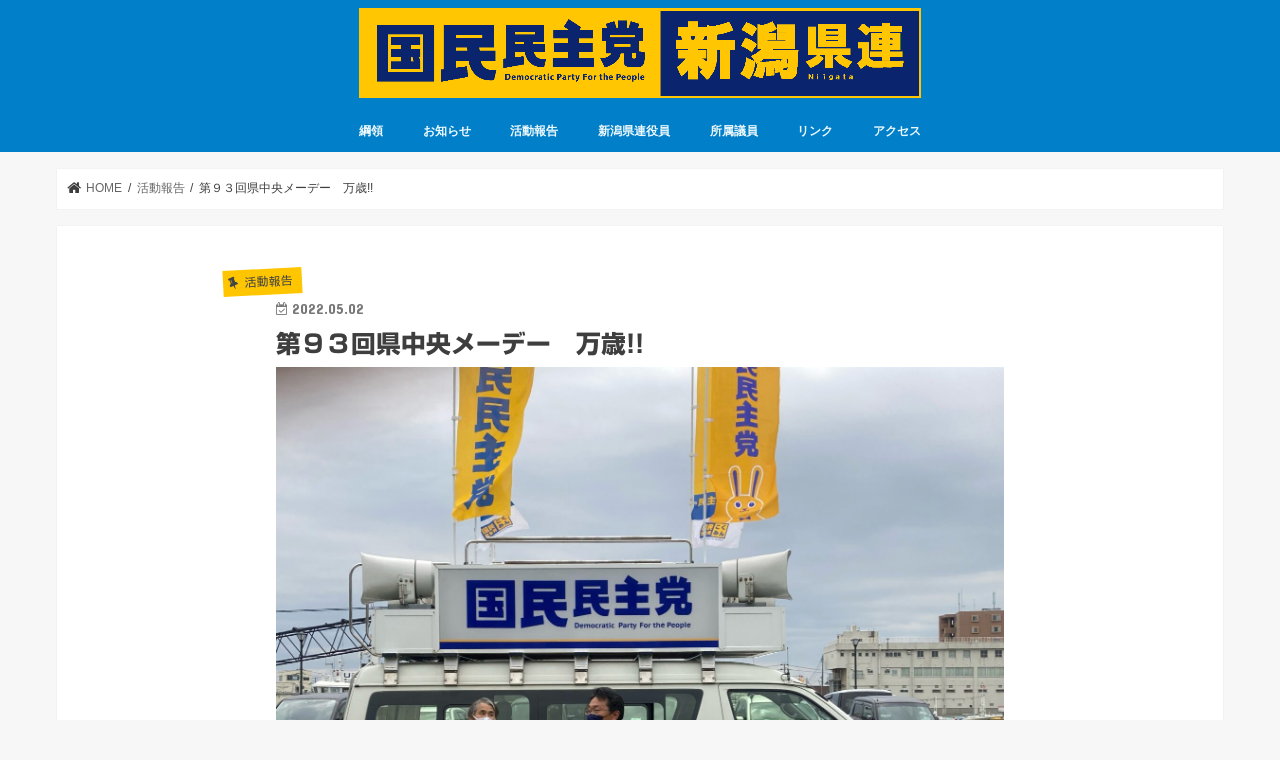

--- FILE ---
content_type: text/html; charset=UTF-8
request_url: https://dpfp.niigata.jp/2022/05/02/%E7%AC%AC%EF%BC%99%EF%BC%93%E5%9B%9E%E7%9C%8C%E4%B8%AD%E5%A4%AE%E3%83%A1%E3%83%BC%E3%83%87%E3%83%BC%E3%80%80%E4%B8%87%E6%AD%B3/
body_size: 13419
content:
<!doctype html>
<html lang="ja">

<head>
<meta charset="utf-8">
<meta http-equiv="X-UA-Compatible" content="IE=edge">
<title>  第９３回県中央メーデー　万歳!! | 国民民主党 新潟県総支部連合会</title>
<meta name="HandheldFriendly" content="True">
<meta name="MobileOptimized" content="320">
<meta name="viewport" content="width=device-width, initial-scale=1"/>

<link rel="apple-touch-icon" href="https://dpfp.niigata.jp/wp-content/uploads/2018/11/画像用_国民民主党正式ロゴタイプデータ_20180529-15.png"><link rel="icon" href="https://dpfp.niigata.jp/wp-content/uploads/2018/11/画像用_国民民主党正式ロゴタイプデータ_20180529-15.png">
<link rel="pingback" href="https://dpfp.niigata.jp/xmlrpc.php">

<!--[if IE]>
<link rel="shortcut icon" href="https://dpfp.niigata.jp/wp-content/uploads/2018/11/画像用_国民民主党正式ロゴタイプデータ_20180529-15-1.png"><![endif]-->



<meta name='robots' content='max-image-preview:large' />
<link rel='dns-prefetch' href='//webfonts.xserver.jp' />
<link rel='dns-prefetch' href='//ajax.googleapis.com' />
<link rel='dns-prefetch' href='//fonts.googleapis.com' />
<link rel='dns-prefetch' href='//maxcdn.bootstrapcdn.com' />
<link rel="alternate" type="application/rss+xml" title="国民民主党 新潟県総支部連合会 &raquo; フィード" href="https://dpfp.niigata.jp/feed/" />
<link rel="alternate" type="application/rss+xml" title="国民民主党 新潟県総支部連合会 &raquo; コメントフィード" href="https://dpfp.niigata.jp/comments/feed/" />
<link rel="alternate" title="oEmbed (JSON)" type="application/json+oembed" href="https://dpfp.niigata.jp/wp-json/oembed/1.0/embed?url=https%3A%2F%2Fdpfp.niigata.jp%2F2022%2F05%2F02%2F%25e7%25ac%25ac%25ef%25bc%2599%25ef%25bc%2593%25e5%259b%259e%25e7%259c%258c%25e4%25b8%25ad%25e5%25a4%25ae%25e3%2583%25a1%25e3%2583%25bc%25e3%2583%2587%25e3%2583%25bc%25e3%2580%2580%25e4%25b8%2587%25e6%25ad%25b3%2F" />
<link rel="alternate" title="oEmbed (XML)" type="text/xml+oembed" href="https://dpfp.niigata.jp/wp-json/oembed/1.0/embed?url=https%3A%2F%2Fdpfp.niigata.jp%2F2022%2F05%2F02%2F%25e7%25ac%25ac%25ef%25bc%2599%25ef%25bc%2593%25e5%259b%259e%25e7%259c%258c%25e4%25b8%25ad%25e5%25a4%25ae%25e3%2583%25a1%25e3%2583%25bc%25e3%2583%2587%25e3%2583%25bc%25e3%2580%2580%25e4%25b8%2587%25e6%25ad%25b3%2F&#038;format=xml" />
<style id='wp-img-auto-sizes-contain-inline-css' type='text/css'>
img:is([sizes=auto i],[sizes^="auto," i]){contain-intrinsic-size:3000px 1500px}
/*# sourceURL=wp-img-auto-sizes-contain-inline-css */
</style>
<style id='wp-emoji-styles-inline-css' type='text/css'>

	img.wp-smiley, img.emoji {
		display: inline !important;
		border: none !important;
		box-shadow: none !important;
		height: 1em !important;
		width: 1em !important;
		margin: 0 0.07em !important;
		vertical-align: -0.1em !important;
		background: none !important;
		padding: 0 !important;
	}
/*# sourceURL=wp-emoji-styles-inline-css */
</style>
<style id='wp-block-library-inline-css' type='text/css'>
:root{--wp-block-synced-color:#7a00df;--wp-block-synced-color--rgb:122,0,223;--wp-bound-block-color:var(--wp-block-synced-color);--wp-editor-canvas-background:#ddd;--wp-admin-theme-color:#007cba;--wp-admin-theme-color--rgb:0,124,186;--wp-admin-theme-color-darker-10:#006ba1;--wp-admin-theme-color-darker-10--rgb:0,107,160.5;--wp-admin-theme-color-darker-20:#005a87;--wp-admin-theme-color-darker-20--rgb:0,90,135;--wp-admin-border-width-focus:2px}@media (min-resolution:192dpi){:root{--wp-admin-border-width-focus:1.5px}}.wp-element-button{cursor:pointer}:root .has-very-light-gray-background-color{background-color:#eee}:root .has-very-dark-gray-background-color{background-color:#313131}:root .has-very-light-gray-color{color:#eee}:root .has-very-dark-gray-color{color:#313131}:root .has-vivid-green-cyan-to-vivid-cyan-blue-gradient-background{background:linear-gradient(135deg,#00d084,#0693e3)}:root .has-purple-crush-gradient-background{background:linear-gradient(135deg,#34e2e4,#4721fb 50%,#ab1dfe)}:root .has-hazy-dawn-gradient-background{background:linear-gradient(135deg,#faaca8,#dad0ec)}:root .has-subdued-olive-gradient-background{background:linear-gradient(135deg,#fafae1,#67a671)}:root .has-atomic-cream-gradient-background{background:linear-gradient(135deg,#fdd79a,#004a59)}:root .has-nightshade-gradient-background{background:linear-gradient(135deg,#330968,#31cdcf)}:root .has-midnight-gradient-background{background:linear-gradient(135deg,#020381,#2874fc)}:root{--wp--preset--font-size--normal:16px;--wp--preset--font-size--huge:42px}.has-regular-font-size{font-size:1em}.has-larger-font-size{font-size:2.625em}.has-normal-font-size{font-size:var(--wp--preset--font-size--normal)}.has-huge-font-size{font-size:var(--wp--preset--font-size--huge)}.has-text-align-center{text-align:center}.has-text-align-left{text-align:left}.has-text-align-right{text-align:right}.has-fit-text{white-space:nowrap!important}#end-resizable-editor-section{display:none}.aligncenter{clear:both}.items-justified-left{justify-content:flex-start}.items-justified-center{justify-content:center}.items-justified-right{justify-content:flex-end}.items-justified-space-between{justify-content:space-between}.screen-reader-text{border:0;clip-path:inset(50%);height:1px;margin:-1px;overflow:hidden;padding:0;position:absolute;width:1px;word-wrap:normal!important}.screen-reader-text:focus{background-color:#ddd;clip-path:none;color:#444;display:block;font-size:1em;height:auto;left:5px;line-height:normal;padding:15px 23px 14px;text-decoration:none;top:5px;width:auto;z-index:100000}html :where(.has-border-color){border-style:solid}html :where([style*=border-top-color]){border-top-style:solid}html :where([style*=border-right-color]){border-right-style:solid}html :where([style*=border-bottom-color]){border-bottom-style:solid}html :where([style*=border-left-color]){border-left-style:solid}html :where([style*=border-width]){border-style:solid}html :where([style*=border-top-width]){border-top-style:solid}html :where([style*=border-right-width]){border-right-style:solid}html :where([style*=border-bottom-width]){border-bottom-style:solid}html :where([style*=border-left-width]){border-left-style:solid}html :where(img[class*=wp-image-]){height:auto;max-width:100%}:where(figure){margin:0 0 1em}html :where(.is-position-sticky){--wp-admin--admin-bar--position-offset:var(--wp-admin--admin-bar--height,0px)}@media screen and (max-width:600px){html :where(.is-position-sticky){--wp-admin--admin-bar--position-offset:0px}}

/*# sourceURL=wp-block-library-inline-css */
</style><style id='wp-block-paragraph-inline-css' type='text/css'>
.is-small-text{font-size:.875em}.is-regular-text{font-size:1em}.is-large-text{font-size:2.25em}.is-larger-text{font-size:3em}.has-drop-cap:not(:focus):first-letter{float:left;font-size:8.4em;font-style:normal;font-weight:100;line-height:.68;margin:.05em .1em 0 0;text-transform:uppercase}body.rtl .has-drop-cap:not(:focus):first-letter{float:none;margin-left:.1em}p.has-drop-cap.has-background{overflow:hidden}:root :where(p.has-background){padding:1.25em 2.375em}:where(p.has-text-color:not(.has-link-color)) a{color:inherit}p.has-text-align-left[style*="writing-mode:vertical-lr"],p.has-text-align-right[style*="writing-mode:vertical-rl"]{rotate:180deg}
/*# sourceURL=https://dpfp.niigata.jp/wp-includes/blocks/paragraph/style.min.css */
</style>
<style id='global-styles-inline-css' type='text/css'>
:root{--wp--preset--aspect-ratio--square: 1;--wp--preset--aspect-ratio--4-3: 4/3;--wp--preset--aspect-ratio--3-4: 3/4;--wp--preset--aspect-ratio--3-2: 3/2;--wp--preset--aspect-ratio--2-3: 2/3;--wp--preset--aspect-ratio--16-9: 16/9;--wp--preset--aspect-ratio--9-16: 9/16;--wp--preset--color--black: #000000;--wp--preset--color--cyan-bluish-gray: #abb8c3;--wp--preset--color--white: #ffffff;--wp--preset--color--pale-pink: #f78da7;--wp--preset--color--vivid-red: #cf2e2e;--wp--preset--color--luminous-vivid-orange: #ff6900;--wp--preset--color--luminous-vivid-amber: #fcb900;--wp--preset--color--light-green-cyan: #7bdcb5;--wp--preset--color--vivid-green-cyan: #00d084;--wp--preset--color--pale-cyan-blue: #8ed1fc;--wp--preset--color--vivid-cyan-blue: #0693e3;--wp--preset--color--vivid-purple: #9b51e0;--wp--preset--gradient--vivid-cyan-blue-to-vivid-purple: linear-gradient(135deg,rgb(6,147,227) 0%,rgb(155,81,224) 100%);--wp--preset--gradient--light-green-cyan-to-vivid-green-cyan: linear-gradient(135deg,rgb(122,220,180) 0%,rgb(0,208,130) 100%);--wp--preset--gradient--luminous-vivid-amber-to-luminous-vivid-orange: linear-gradient(135deg,rgb(252,185,0) 0%,rgb(255,105,0) 100%);--wp--preset--gradient--luminous-vivid-orange-to-vivid-red: linear-gradient(135deg,rgb(255,105,0) 0%,rgb(207,46,46) 100%);--wp--preset--gradient--very-light-gray-to-cyan-bluish-gray: linear-gradient(135deg,rgb(238,238,238) 0%,rgb(169,184,195) 100%);--wp--preset--gradient--cool-to-warm-spectrum: linear-gradient(135deg,rgb(74,234,220) 0%,rgb(151,120,209) 20%,rgb(207,42,186) 40%,rgb(238,44,130) 60%,rgb(251,105,98) 80%,rgb(254,248,76) 100%);--wp--preset--gradient--blush-light-purple: linear-gradient(135deg,rgb(255,206,236) 0%,rgb(152,150,240) 100%);--wp--preset--gradient--blush-bordeaux: linear-gradient(135deg,rgb(254,205,165) 0%,rgb(254,45,45) 50%,rgb(107,0,62) 100%);--wp--preset--gradient--luminous-dusk: linear-gradient(135deg,rgb(255,203,112) 0%,rgb(199,81,192) 50%,rgb(65,88,208) 100%);--wp--preset--gradient--pale-ocean: linear-gradient(135deg,rgb(255,245,203) 0%,rgb(182,227,212) 50%,rgb(51,167,181) 100%);--wp--preset--gradient--electric-grass: linear-gradient(135deg,rgb(202,248,128) 0%,rgb(113,206,126) 100%);--wp--preset--gradient--midnight: linear-gradient(135deg,rgb(2,3,129) 0%,rgb(40,116,252) 100%);--wp--preset--font-size--small: 13px;--wp--preset--font-size--medium: 20px;--wp--preset--font-size--large: 36px;--wp--preset--font-size--x-large: 42px;--wp--preset--spacing--20: 0.44rem;--wp--preset--spacing--30: 0.67rem;--wp--preset--spacing--40: 1rem;--wp--preset--spacing--50: 1.5rem;--wp--preset--spacing--60: 2.25rem;--wp--preset--spacing--70: 3.38rem;--wp--preset--spacing--80: 5.06rem;--wp--preset--shadow--natural: 6px 6px 9px rgba(0, 0, 0, 0.2);--wp--preset--shadow--deep: 12px 12px 50px rgba(0, 0, 0, 0.4);--wp--preset--shadow--sharp: 6px 6px 0px rgba(0, 0, 0, 0.2);--wp--preset--shadow--outlined: 6px 6px 0px -3px rgb(255, 255, 255), 6px 6px rgb(0, 0, 0);--wp--preset--shadow--crisp: 6px 6px 0px rgb(0, 0, 0);}:where(.is-layout-flex){gap: 0.5em;}:where(.is-layout-grid){gap: 0.5em;}body .is-layout-flex{display: flex;}.is-layout-flex{flex-wrap: wrap;align-items: center;}.is-layout-flex > :is(*, div){margin: 0;}body .is-layout-grid{display: grid;}.is-layout-grid > :is(*, div){margin: 0;}:where(.wp-block-columns.is-layout-flex){gap: 2em;}:where(.wp-block-columns.is-layout-grid){gap: 2em;}:where(.wp-block-post-template.is-layout-flex){gap: 1.25em;}:where(.wp-block-post-template.is-layout-grid){gap: 1.25em;}.has-black-color{color: var(--wp--preset--color--black) !important;}.has-cyan-bluish-gray-color{color: var(--wp--preset--color--cyan-bluish-gray) !important;}.has-white-color{color: var(--wp--preset--color--white) !important;}.has-pale-pink-color{color: var(--wp--preset--color--pale-pink) !important;}.has-vivid-red-color{color: var(--wp--preset--color--vivid-red) !important;}.has-luminous-vivid-orange-color{color: var(--wp--preset--color--luminous-vivid-orange) !important;}.has-luminous-vivid-amber-color{color: var(--wp--preset--color--luminous-vivid-amber) !important;}.has-light-green-cyan-color{color: var(--wp--preset--color--light-green-cyan) !important;}.has-vivid-green-cyan-color{color: var(--wp--preset--color--vivid-green-cyan) !important;}.has-pale-cyan-blue-color{color: var(--wp--preset--color--pale-cyan-blue) !important;}.has-vivid-cyan-blue-color{color: var(--wp--preset--color--vivid-cyan-blue) !important;}.has-vivid-purple-color{color: var(--wp--preset--color--vivid-purple) !important;}.has-black-background-color{background-color: var(--wp--preset--color--black) !important;}.has-cyan-bluish-gray-background-color{background-color: var(--wp--preset--color--cyan-bluish-gray) !important;}.has-white-background-color{background-color: var(--wp--preset--color--white) !important;}.has-pale-pink-background-color{background-color: var(--wp--preset--color--pale-pink) !important;}.has-vivid-red-background-color{background-color: var(--wp--preset--color--vivid-red) !important;}.has-luminous-vivid-orange-background-color{background-color: var(--wp--preset--color--luminous-vivid-orange) !important;}.has-luminous-vivid-amber-background-color{background-color: var(--wp--preset--color--luminous-vivid-amber) !important;}.has-light-green-cyan-background-color{background-color: var(--wp--preset--color--light-green-cyan) !important;}.has-vivid-green-cyan-background-color{background-color: var(--wp--preset--color--vivid-green-cyan) !important;}.has-pale-cyan-blue-background-color{background-color: var(--wp--preset--color--pale-cyan-blue) !important;}.has-vivid-cyan-blue-background-color{background-color: var(--wp--preset--color--vivid-cyan-blue) !important;}.has-vivid-purple-background-color{background-color: var(--wp--preset--color--vivid-purple) !important;}.has-black-border-color{border-color: var(--wp--preset--color--black) !important;}.has-cyan-bluish-gray-border-color{border-color: var(--wp--preset--color--cyan-bluish-gray) !important;}.has-white-border-color{border-color: var(--wp--preset--color--white) !important;}.has-pale-pink-border-color{border-color: var(--wp--preset--color--pale-pink) !important;}.has-vivid-red-border-color{border-color: var(--wp--preset--color--vivid-red) !important;}.has-luminous-vivid-orange-border-color{border-color: var(--wp--preset--color--luminous-vivid-orange) !important;}.has-luminous-vivid-amber-border-color{border-color: var(--wp--preset--color--luminous-vivid-amber) !important;}.has-light-green-cyan-border-color{border-color: var(--wp--preset--color--light-green-cyan) !important;}.has-vivid-green-cyan-border-color{border-color: var(--wp--preset--color--vivid-green-cyan) !important;}.has-pale-cyan-blue-border-color{border-color: var(--wp--preset--color--pale-cyan-blue) !important;}.has-vivid-cyan-blue-border-color{border-color: var(--wp--preset--color--vivid-cyan-blue) !important;}.has-vivid-purple-border-color{border-color: var(--wp--preset--color--vivid-purple) !important;}.has-vivid-cyan-blue-to-vivid-purple-gradient-background{background: var(--wp--preset--gradient--vivid-cyan-blue-to-vivid-purple) !important;}.has-light-green-cyan-to-vivid-green-cyan-gradient-background{background: var(--wp--preset--gradient--light-green-cyan-to-vivid-green-cyan) !important;}.has-luminous-vivid-amber-to-luminous-vivid-orange-gradient-background{background: var(--wp--preset--gradient--luminous-vivid-amber-to-luminous-vivid-orange) !important;}.has-luminous-vivid-orange-to-vivid-red-gradient-background{background: var(--wp--preset--gradient--luminous-vivid-orange-to-vivid-red) !important;}.has-very-light-gray-to-cyan-bluish-gray-gradient-background{background: var(--wp--preset--gradient--very-light-gray-to-cyan-bluish-gray) !important;}.has-cool-to-warm-spectrum-gradient-background{background: var(--wp--preset--gradient--cool-to-warm-spectrum) !important;}.has-blush-light-purple-gradient-background{background: var(--wp--preset--gradient--blush-light-purple) !important;}.has-blush-bordeaux-gradient-background{background: var(--wp--preset--gradient--blush-bordeaux) !important;}.has-luminous-dusk-gradient-background{background: var(--wp--preset--gradient--luminous-dusk) !important;}.has-pale-ocean-gradient-background{background: var(--wp--preset--gradient--pale-ocean) !important;}.has-electric-grass-gradient-background{background: var(--wp--preset--gradient--electric-grass) !important;}.has-midnight-gradient-background{background: var(--wp--preset--gradient--midnight) !important;}.has-small-font-size{font-size: var(--wp--preset--font-size--small) !important;}.has-medium-font-size{font-size: var(--wp--preset--font-size--medium) !important;}.has-large-font-size{font-size: var(--wp--preset--font-size--large) !important;}.has-x-large-font-size{font-size: var(--wp--preset--font-size--x-large) !important;}
/*# sourceURL=global-styles-inline-css */
</style>

<style id='classic-theme-styles-inline-css' type='text/css'>
/*! This file is auto-generated */
.wp-block-button__link{color:#fff;background-color:#32373c;border-radius:9999px;box-shadow:none;text-decoration:none;padding:calc(.667em + 2px) calc(1.333em + 2px);font-size:1.125em}.wp-block-file__button{background:#32373c;color:#fff;text-decoration:none}
/*# sourceURL=/wp-includes/css/classic-themes.min.css */
</style>
<link rel='stylesheet' id='style-css' href='https://dpfp.niigata.jp/wp-content/themes/jstork/style.css' type='text/css' media='all' />
<link rel='stylesheet' id='slick-css' href='https://dpfp.niigata.jp/wp-content/themes/jstork/library/css/slick.css' type='text/css' media='all' />
<link rel='stylesheet' id='shortcode-css' href='https://dpfp.niigata.jp/wp-content/themes/jstork/library/css/shortcode.css' type='text/css' media='all' />
<link rel='stylesheet' id='gf_Concert-css' href='//fonts.googleapis.com/css?family=Concert+One' type='text/css' media='all' />
<link rel='stylesheet' id='gf_Lato-css' href='//fonts.googleapis.com/css?family=Lato' type='text/css' media='all' />
<link rel='stylesheet' id='fontawesome-css' href='//maxcdn.bootstrapcdn.com/font-awesome/4.7.0/css/font-awesome.min.css' type='text/css' media='all' />
<link rel='stylesheet' id='remodal-css' href='https://dpfp.niigata.jp/wp-content/themes/jstork/library/css/remodal.css' type='text/css' media='all' />
<link rel='stylesheet' id='animate-css' href='https://dpfp.niigata.jp/wp-content/themes/jstork/library/css/animate.min.css' type='text/css' media='all' />
<link rel='stylesheet' id='tablepress-default-css' href='https://dpfp.niigata.jp/wp-content/plugins/tablepress/css/build/default.css' type='text/css' media='all' />
<script type="text/javascript" src="//ajax.googleapis.com/ajax/libs/jquery/1.12.4/jquery.min.js" id="jquery-js"></script>
<script type="text/javascript" src="//webfonts.xserver.jp/js/xserverv3.js?fadein=0" id="typesquare_std-js"></script>
<link rel="https://api.w.org/" href="https://dpfp.niigata.jp/wp-json/" /><link rel="alternate" title="JSON" type="application/json" href="https://dpfp.niigata.jp/wp-json/wp/v2/posts/1535" /><link rel="EditURI" type="application/rsd+xml" title="RSD" href="https://dpfp.niigata.jp/xmlrpc.php?rsd" />

<link rel="canonical" href="https://dpfp.niigata.jp/2022/05/02/%e7%ac%ac%ef%bc%99%ef%bc%93%e5%9b%9e%e7%9c%8c%e4%b8%ad%e5%a4%ae%e3%83%a1%e3%83%bc%e3%83%87%e3%83%bc%e3%80%80%e4%b8%87%e6%ad%b3/" />
<link rel='shortlink' href='https://dpfp.niigata.jp/?p=1535' />
<style type='text/css'>
    h1,h2,h3,h1:lang(ja),h2:lang(ja),h3:lang(ja),.entry-title:lang(ja){ font-family: "新ゴ B";}h4,h5,h6,h4:lang(ja),h5:lang(ja),h6:lang(ja),div.entry-meta span:lang(ja),footer.entry-footer span:lang(ja){ font-family: "新ゴ B";}.hentry,.entry-content p,.post-inner.entry-content p,#comments div:lang(ja){ font-family: "新ゴ R";}strong,b,#comments .comment-author .fn:lang(ja){ font-family: "新ゴ B";}</style>
<style type="text/css">
body{color: #3e3e3e;}
a, #breadcrumb li.bc_homelink a::before, .authorbox .author_sns li a::before{color: #3e3e3e;}
a:hover{color: #e69b9b;}
.article-footer .post-categories li a,.article-footer .tags a,.accordionBtn{  background: #3e3e3e;  border-color: #3e3e3e;}
.article-footer .tags a{color:#3e3e3e; background: none;}
.article-footer .post-categories li a:hover,.article-footer .tags a:hover,.accordionBtn.active{ background:#e69b9b;  border-color:#e69b9b;}
input[type="text"],input[type="password"],input[type="datetime"],input[type="datetime-local"],input[type="date"],input[type="month"],input[type="time"],input[type="week"],input[type="number"],input[type="email"],input[type="url"],input[type="search"],input[type="tel"],input[type="color"],select,textarea,.field { background-color: #ffffff;}
.header{color: #ffffff;}
.bgfull .header,.header.bg,.header #inner-header,.menu-sp{background: #007fc9;}
#logo a{color: #ffc600;}
#g_nav .nav li a,.nav_btn,.menu-sp a,.menu-sp a,.menu-sp > ul:after{color: #edf9fc;}
#logo a:hover,#g_nav .nav li a:hover,.nav_btn:hover{color:#eeeeee;}
@media only screen and (min-width: 768px) {
.nav > li > a:after{background: #eeeeee;}
.nav ul {background: #666666;}
#g_nav .nav li ul.sub-menu li a{color: #f7f7f7;}
}
@media only screen and (max-width: 1165px) {
.site_description{background: #007fc9; color: #ffffff;}
}
#inner-content, #breadcrumb, .entry-content blockquote:before, .entry-content blockquote:after{background: #ffffff}
.top-post-list .post-list:before{background: #3e3e3e;}
.widget li a:after{color: #3e3e3e;}
.entry-content h2,.widgettitle,.accordion::before{background: #0a256e; color: ;}
.entry-content h3{border-color: #0a256e;}
.h_boader .entry-content h2{border-color: #0a256e; color: #3e3e3e;}
.h_balloon .entry-content h2:after{border-top-color: #0a256e;}
.entry-content ul li:before{ background: #0a256e;}
.entry-content ol li:before{ background: #0a256e;}
.post-list-card .post-list .eyecatch .cat-name,.top-post-list .post-list .eyecatch .cat-name,.byline .cat-name,.single .authorbox .author-newpost li .cat-name,.related-box li .cat-name,.carouselwrap .cat-name,.eyecatch .cat-name{background: #ffc600; color:  #444444;}
ul.wpp-list li a:before{background: #0a256e; color: ;}
.readmore a{border:1px solid #3e3e3e;color:#3e3e3e;}
.readmore a:hover{background:#3e3e3e;color:#fff;}
.btn-wrap a{background: #3e3e3e;border: 1px solid #3e3e3e;}
.btn-wrap a:hover{background: #e69b9b;border-color: #e69b9b;}
.btn-wrap.simple a{border:1px solid #3e3e3e;color:#3e3e3e;}
.btn-wrap.simple a:hover{background:#3e3e3e;}
.blue-btn, .comment-reply-link, #submit { background-color: #3e3e3e; }
.blue-btn:hover, .comment-reply-link:hover, #submit:hover, .blue-btn:focus, .comment-reply-link:focus, #submit:focus {background-color: #e69b9b; }
#sidebar1{color: #444444;}
.widget:not(.widget_text) a{color:#666666;}
.widget:not(.widget_text) a:hover{color:#999999;}
.bgfull #footer-top,#footer-top .inner,.cta-inner{background-color: #666666; color: #CACACA;}
.footer a,#footer-top a{color: #f7f7f7;}
#footer-top .widgettitle{color: #CACACA;}
.bgfull .footer,.footer.bg,.footer .inner {background-color: #666666;color: #CACACA;}
.footer-links li a:before{ color: #007fc9;}
.pagination a, .pagination span,.page-links a{border-color: #3e3e3e; color: #3e3e3e;}
.pagination .current,.pagination .current:hover,.page-links ul > li > span{background-color: #3e3e3e; border-color: #3e3e3e;}
.pagination a:hover, .pagination a:focus,.page-links a:hover, .page-links a:focus{background-color: #3e3e3e; color: #fff;}
</style>
<link rel="icon" href="https://dpfp.niigata.jp/wp-content/uploads/2018/11/cropped-_国民民主党正式ロゴタイプデータ_20180529-15-1-32x32.png" sizes="32x32" />
<link rel="icon" href="https://dpfp.niigata.jp/wp-content/uploads/2018/11/cropped-_国民民主党正式ロゴタイプデータ_20180529-15-1-192x192.png" sizes="192x192" />
<link rel="apple-touch-icon" href="https://dpfp.niigata.jp/wp-content/uploads/2018/11/cropped-_国民民主党正式ロゴタイプデータ_20180529-15-1-180x180.png" />
<meta name="msapplication-TileImage" content="https://dpfp.niigata.jp/wp-content/uploads/2018/11/cropped-_国民民主党正式ロゴタイプデータ_20180529-15-1-270x270.png" />
</head>

<body class="wp-singular post-template-default single single-post postid-1535 single-format-standard wp-theme-jstork sidebar_none bgfull pannavi_on h_boader sidebarright undo_off">
	<div id="container">

<header class="header animated fadeIn headercenter" role="banner">
<div id="inner-header" class="wrap cf">
<div id="logo" class="gf fs_m">
<p class="h1 img"><a href="https://dpfp.niigata.jp"><img src="https://dpfp.niigata.jp/wp-content/uploads/2019/09/logo4.png" alt="国民民主党 新潟県総支部連合会"></a></p>
</div>


<nav id="g_nav" role="navigation">
<ul id="menu-%e7%b5%b1%e4%b8%80%e5%9c%b0%e6%96%b9%e9%81%b8%e6%8c%99%e5%bd%93%e9%81%b8%e8%80%85" class="nav top-nav cf"><li id="menu-item-144" class="menu-item menu-item-type-post_type menu-item-object-page menu-item-144"><a href="https://dpfp.niigata.jp/%e7%b6%b1%e9%a0%98/">綱領</a></li>
<li id="menu-item-130" class="menu-item menu-item-type-post_type menu-item-object-page menu-item-130"><a href="https://dpfp.niigata.jp/%e3%81%8a%e7%9f%a5%e3%82%89%e3%81%9b/">お知らせ</a></li>
<li id="menu-item-168" class="menu-item menu-item-type-post_type menu-item-object-page menu-item-168"><a href="https://dpfp.niigata.jp/%e6%b4%bb%e5%8b%95%e5%a0%b1%e5%91%8a/">活動報告</a></li>
<li id="menu-item-1354" class="menu-item menu-item-type-post_type menu-item-object-page menu-item-1354"><a href="https://dpfp.niigata.jp/%e7%9c%8c%e9%80%a3%e5%bd%b9%e5%93%a1/">新潟県連役員</a></li>
<li id="menu-item-1355" class="menu-item menu-item-type-post_type menu-item-object-page menu-item-1355"><a href="https://dpfp.niigata.jp/%e6%89%80%e5%b1%9e%e8%ad%b0%e5%93%a1/">所属議員</a></li>
<li id="menu-item-511" class="menu-item menu-item-type-post_type menu-item-object-page menu-item-511"><a href="https://dpfp.niigata.jp/%e3%83%aa%e3%83%b3%e3%82%af/">リンク</a></li>
<li id="menu-item-33" class="menu-item menu-item-type-post_type menu-item-object-page menu-item-33"><a href="https://dpfp.niigata.jp/%e3%82%a2%e3%82%af%e3%82%bb%e3%82%b9/">アクセス</a></li>
</ul></nav>

<a href="#spnavi" data-remodal-target="spnavi" class="nav_btn"><span class="text gf">menu</span></a>



</div>
</header>


<div class="remodal" data-remodal-id="spnavi" data-remodal-options="hashTracking:false">
<button data-remodal-action="close" class="remodal-close"><span class="text gf">CLOSE</span></button>
<ul id="menu-%e7%b5%b1%e4%b8%80%e5%9c%b0%e6%96%b9%e9%81%b8%e6%8c%99%e5%bd%93%e9%81%b8%e8%80%85-1" class="sp_g_nav nav top-nav cf"><li class="menu-item menu-item-type-post_type menu-item-object-page menu-item-144"><a href="https://dpfp.niigata.jp/%e7%b6%b1%e9%a0%98/">綱領</a></li>
<li class="menu-item menu-item-type-post_type menu-item-object-page menu-item-130"><a href="https://dpfp.niigata.jp/%e3%81%8a%e7%9f%a5%e3%82%89%e3%81%9b/">お知らせ</a></li>
<li class="menu-item menu-item-type-post_type menu-item-object-page menu-item-168"><a href="https://dpfp.niigata.jp/%e6%b4%bb%e5%8b%95%e5%a0%b1%e5%91%8a/">活動報告</a></li>
<li class="menu-item menu-item-type-post_type menu-item-object-page menu-item-1354"><a href="https://dpfp.niigata.jp/%e7%9c%8c%e9%80%a3%e5%bd%b9%e5%93%a1/">新潟県連役員</a></li>
<li class="menu-item menu-item-type-post_type menu-item-object-page menu-item-1355"><a href="https://dpfp.niigata.jp/%e6%89%80%e5%b1%9e%e8%ad%b0%e5%93%a1/">所属議員</a></li>
<li class="menu-item menu-item-type-post_type menu-item-object-page menu-item-511"><a href="https://dpfp.niigata.jp/%e3%83%aa%e3%83%b3%e3%82%af/">リンク</a></li>
<li class="menu-item menu-item-type-post_type menu-item-object-page menu-item-33"><a href="https://dpfp.niigata.jp/%e3%82%a2%e3%82%af%e3%82%bb%e3%82%b9/">アクセス</a></li>
</ul><button data-remodal-action="close" class="remodal-close"><span class="text gf">CLOSE</span></button>
</div>










<div id="breadcrumb" class="breadcrumb inner wrap cf"><ul itemscope itemtype="http://schema.org/BreadcrumbList"><li itemprop="itemListElement" itemscope itemtype="http://schema.org/ListItem" class="bc_homelink"><a itemprop="item" href="https://dpfp.niigata.jp/"><span itemprop="name"> HOME</span></a><meta itemprop="position" content="1" /></li><li itemprop="itemListElement" itemscope itemtype="http://schema.org/ListItem"><a itemprop="item" href="https://dpfp.niigata.jp/category/%e6%b4%bb%e5%8b%95%e5%a0%b1%e5%91%8a/"><span itemprop="name">活動報告</span></a><meta itemprop="position" content="2" /></li><li itemprop="itemListElement" itemscope itemtype="http://schema.org/ListItem" class="bc_posttitle"><span itemprop="name">第９３回県中央メーデー　万歳!!</span><meta itemprop="position" content="3" /></li></ul></div>
<div id="content">
<div id="inner-content" class="wrap cf">

<main id="main" class="m-all t-all d-5of7 cf" role="main">
<article id="post-1535" class="post-1535 post type-post status-publish format-standard has-post-thumbnail hentry category-5 article cf" role="article">
<header class="article-header entry-header">
<p class="byline entry-meta vcard cf">
<span class="cat-name cat-id-5">活動報告</span><time class="date gf entry-date updated"  datetime="2022-05-02">2022.05.02</time>

<span class="writer name author"><span class="fn">info@dpfp.niigata.jp</span></span>
</p>

<h1 class="entry-title single-title" itemprop="headline" rel="bookmark">第９３回県中央メーデー　万歳!!</h1>

<figure class="eyecatch">
<img width="2560" height="2195" src="https://dpfp.niigata.jp/wp-content/uploads/2022/05/1b820673c97a0f40c0fd677dc13ba167-scaled.jpeg" class="attachment-post-thumbnail size-post-thumbnail wp-post-image" alt="" decoding="async" fetchpriority="high" srcset="https://dpfp.niigata.jp/wp-content/uploads/2022/05/1b820673c97a0f40c0fd677dc13ba167-scaled.jpeg 2560w, https://dpfp.niigata.jp/wp-content/uploads/2022/05/1b820673c97a0f40c0fd677dc13ba167-300x257.jpeg 300w, https://dpfp.niigata.jp/wp-content/uploads/2022/05/1b820673c97a0f40c0fd677dc13ba167-1024x878.jpeg 1024w, https://dpfp.niigata.jp/wp-content/uploads/2022/05/1b820673c97a0f40c0fd677dc13ba167-768x659.jpeg 768w, https://dpfp.niigata.jp/wp-content/uploads/2022/05/1b820673c97a0f40c0fd677dc13ba167-1536x1317.jpeg 1536w, https://dpfp.niigata.jp/wp-content/uploads/2022/05/1b820673c97a0f40c0fd677dc13ba167-2048x1756.jpeg 2048w" sizes="(max-width: 2560px) 100vw, 2560px" /></figure>
</header>



<section class="entry-content cf">



<p>４月２９日(金)午前１０時３０分から３年振り、連合新潟主催の新潟県中央メーデーが開催された。開催場所は万代島屋内ステージ。開催に先駆け、９時４５分から３０分間、参加者に向けて街宣活動を行った。国民民主党新潟県連代表の上杉県議から連帯のあいさつと国民民主党への支持及び参議院選挙への支援をお願いした。(写真は連帯のあいさつを行う上杉県連代表)</p>



<p></p>


</section>


<footer class="article-footer">
<ul class="post-categories">
	<li><a href="https://dpfp.niigata.jp/category/%e6%b4%bb%e5%8b%95%e5%a0%b1%e5%91%8a/" rel="category tag">活動報告</a></li></ul></footer>









</article>

<div class="np-post">
<div class="navigation">
<div class="prev np-post-list">
<a href="https://dpfp.niigata.jp/2022/05/03/%e6%86%b2%e6%b3%95%e8%a8%98%e5%bf%b5%e6%97%a5%e3%81%ab%e3%81%82%e3%81%9f%e3%81%a3%e3%81%a6%ef%bc%88%e8%ab%87%e8%a9%b1%ef%bc%89/" class="cf">
<figure class="eyecatch"><img width="150" height="150" src="https://dpfp.niigata.jp/wp-content/uploads/2022/05/about_img2-150x150.jpg" class="attachment-thumbnail size-thumbnail wp-post-image" alt="" decoding="async" srcset="https://dpfp.niigata.jp/wp-content/uploads/2022/05/about_img2-150x150.jpg 150w, https://dpfp.niigata.jp/wp-content/uploads/2022/05/about_img2-300x300.jpg 300w, https://dpfp.niigata.jp/wp-content/uploads/2022/05/about_img2-768x768.jpg 768w, https://dpfp.niigata.jp/wp-content/uploads/2022/05/about_img2.jpg 800w" sizes="(max-width: 150px) 100vw, 150px" /></figure>
<span class="ttl">憲法記念日にあたって（談話）</span>
</a>
</div>

<div class="next np-post-list">
<a href="https://dpfp.niigata.jp/2022/04/07/%e9%80%a3%e5%90%88%e6%96%b0%e6%bd%9f%e3%81%a8%e7%ac%ac%ef%bc%92%e5%9b%9e%e5%ae%9a%e6%9c%9f%e5%8d%94%e8%ad%b0%e3%82%92%e9%96%8b%e5%82%ac-%e3%82%a6%e3%82%af%e3%83%a9%e3%82%a4%e3%83%8a%e6%94%af/" class="cf">
<span class="ttl">連合新潟と第２回定期協議を開催!!   ウクライナ支援１０４，０００円を集め党本部経由で募金!!</span>
<figure class="eyecatch"><img width="150" height="150" src="https://dpfp.niigata.jp/wp-content/uploads/2022/04/P1110854-150x150.jpg" class="attachment-thumbnail size-thumbnail wp-post-image" alt="" decoding="async" /></figure>
</a>
</div>
</div>
</div>

  <div class="related-box original-related wow animated fadeIn cf">
    <div class="inbox">
	    <h2 class="related-h h_ttl"><span class="gf">RECOMMEND</span>こちらの記事も人気です。</h2>
		    <div class="related-post">
				<ul class="related-list cf">

  	        <li rel="bookmark" title="知事室において新年度予算要望を行う。">
		        <a href="https://dpfp.niigata.jp/2022/01/17/%e7%9f%a5%e4%ba%8b%e5%ae%a4%e3%81%ab%e3%81%8a%e3%81%84%e3%81%a6%e6%96%b0%e5%b9%b4%e5%ba%a6%e4%ba%88%e7%ae%97%e8%a6%81%e6%9c%9b%e3%82%92%e8%a1%8c%e3%81%86%e3%80%82/" rel=\"bookmark" title="知事室において新年度予算要望を行う。" class="title">
		        	<figure class="eyecatch">
	        	                <img width="300" height="200" src="https://dpfp.niigata.jp/wp-content/uploads/2022/01/e1f2cd5edf0c111ad1ecb6ac565e3599-300x200.jpeg" class="attachment-post-thum size-post-thum wp-post-image" alt="" decoding="async" loading="lazy" />	        	        		<span class="cat-name">活動報告</span>
		            </figure>
					<time class="date gf">2022.1.17</time>
					<h3 class="ttl">
						知事室において新年度予算要望を行う。					</h3>
				</a>
	        </li>
  	        <li rel="bookmark" title="５/１６連合新潟と第６回定期協議を開催!">
		        <a href="https://dpfp.niigata.jp/2025/05/21/%ef%bc%95-%ef%bc%91%ef%bc%96%e9%80%a3%e5%90%88%e6%96%b0%e6%bd%9f%e3%81%a8%e7%ac%ac%ef%bc%96%e5%9b%9e%e5%ae%9a%e6%9c%9f%e5%8d%94%e8%ad%b0%e3%82%92%e9%96%8b%e5%82%ac/" rel=\"bookmark" title="５/１６連合新潟と第６回定期協議を開催!" class="title">
		        	<figure class="eyecatch">
	        	                <img width="283" height="200" src="https://dpfp.niigata.jp/wp-content/uploads/2025/05/2e7dfa2d0542530a6e549e965e306074-1-pdf.jpg" class="attachment-post-thum size-post-thum wp-post-image" alt="" decoding="async" loading="lazy" />	        	        		<span class="cat-name">活動報告</span>
		            </figure>
					<time class="date gf">2025.5.21</time>
					<h3 class="ttl">
						５/１６連合新潟と第６回定期協議を開催!					</h3>
				</a>
	        </li>
  	        <li rel="bookmark" title="北信越ブロック事務局会議で次期衆議院選挙勝利に向けて連携していくことを確認!!">
		        <a href="https://dpfp.niigata.jp/2024/04/26/%e5%8c%97%e4%bf%a1%e8%b6%8a%e3%83%96%e3%83%ad%e3%83%83%e3%82%af%e4%ba%8b%e5%8b%99%e5%b1%80%e4%bc%9a%e8%ad%b0%e3%81%a7%e6%ac%a1%e6%9c%9f%e8%a1%86%e8%ad%b0%e9%99%a2%e9%81%b8%e6%8c%99%e5%8b%9d%e5%88%a9/" rel=\"bookmark" title="北信越ブロック事務局会議で次期衆議院選挙勝利に向けて連携していくことを確認!!" class="title">
		        	<figure class="eyecatch">
	        	                <img width="300" height="200" src="https://dpfp.niigata.jp/wp-content/uploads/2024/04/3339ac787b016cf460f3eda49f997e7c-300x200.jpeg" class="attachment-post-thum size-post-thum wp-post-image" alt="" decoding="async" loading="lazy" />	        	        		<span class="cat-name">活動報告</span>
		            </figure>
					<time class="date gf">2024.4.26</time>
					<h3 class="ttl">
						北信越ブロック事務局会議で次期衆議院選挙勝利に向けて連携していくことを確…					</h3>
				</a>
	        </li>
  	        <li rel="bookmark" title="玉木代表の声に約100名の市民が耳を傾ける!!">
		        <a href="https://dpfp.niigata.jp/2022/07/04/%e7%8e%89%e6%9c%a8%e4%bb%a3%e8%a1%a8%e3%81%ae%e5%a3%b0%e3%81%ab%e7%b4%84100%e5%90%8d%e3%81%ae%e5%b8%82%e6%b0%91%e3%81%8c%e8%80%b3%e3%82%92%e5%82%be%e3%81%91%e3%82%8b/" rel=\"bookmark" title="玉木代表の声に約100名の市民が耳を傾ける!!" class="title">
		        	<figure class="eyecatch">
	        	                <img width="300" height="200" src="https://dpfp.niigata.jp/wp-content/uploads/2022/07/ff466052a858aeeaa254ad0714bb6788-300x200.jpeg" class="attachment-post-thum size-post-thum wp-post-image" alt="" decoding="async" loading="lazy" />	        	        		<span class="cat-name">活動報告</span>
		            </figure>
					<time class="date gf">2022.7.4</time>
					<h3 class="ttl">
						玉木代表の声に約100名の市民が耳を傾ける!!					</h3>
				</a>
	        </li>
  	        <li rel="bookmark" title="手取りを増やす減税「178万円への引き上げ」を訴え続けます!!">
		        <a href="https://dpfp.niigata.jp/2025/03/28/%e6%89%8b%e5%8f%96%e3%82%8a%e3%82%92%e5%a2%97%e3%82%84%e3%81%99%e6%b8%9b%e7%a8%8e%e3%80%8c178%e4%b8%87%e5%86%86%e3%81%b8%e3%81%ae%e5%bc%95%e3%81%8d%e4%b8%8a%e3%81%92%e3%80%8d%e3%82%92%e8%a8%b4/" rel=\"bookmark" title="手取りを増やす減税「178万円への引き上げ」を訴え続けます!!" class="title">
		        	<figure class="eyecatch">
	        	                <img width="300" height="200" src="https://dpfp.niigata.jp/wp-content/uploads/2025/03/3472893117cca7c62f3bd6be431c1beb-300x200.png" class="attachment-post-thum size-post-thum wp-post-image" alt="" decoding="async" loading="lazy" />	        	        		<span class="cat-name">活動報告</span>
		            </figure>
					<time class="date gf">2025.3.28</time>
					<h3 class="ttl">
						手取りを増やす減税「178万円への引き上げ」を訴え続けます!!					</h3>
				</a>
	        </li>
  	        <li rel="bookmark" title="玉木代表が新潟で力強く政策を訴える!">
		        <a href="https://dpfp.niigata.jp/2022/07/04/%e7%8e%89%e6%9c%a8%e4%bb%a3%e8%a1%a8%e3%81%8c%e6%96%b0%e6%bd%9f%e3%81%a7%e5%8a%9b%e5%bc%b7%e3%81%8f%e6%94%bf%e7%ad%96%e3%82%92%e8%a8%b4%e3%81%88%e3%82%8b/" rel=\"bookmark" title="玉木代表が新潟で力強く政策を訴える!" class="title">
		        	<figure class="eyecatch">
	        	                <img width="300" height="200" src="https://dpfp.niigata.jp/wp-content/uploads/2022/07/f440ad69ea79c9a5308676540ac5d8b9-300x200.jpeg" class="attachment-post-thum size-post-thum wp-post-image" alt="" decoding="async" loading="lazy" />	        	        		<span class="cat-name">活動報告</span>
		            </figure>
					<time class="date gf">2022.7.4</time>
					<h3 class="ttl">
						玉木代表が新潟で力強く政策を訴える!					</h3>
				</a>
	        </li>
  	        <li rel="bookmark" title="2/25、２月県議会上杉県議代表質問!">
		        <a href="https://dpfp.niigata.jp/2022/03/10/2-25%e3%80%81%ef%bc%92%e6%9c%88%e7%9c%8c%e8%ad%b0%e4%bc%9a%e4%b8%8a%e6%9d%89%e7%9c%8c%e8%ad%b0%e4%bb%a3%e8%a1%a8%e8%b3%aa%e5%95%8f/" rel=\"bookmark" title="2/25、２月県議会上杉県議代表質問!" class="title">
		        	<figure class="eyecatch">
	        	                <img width="300" height="200" src="https://dpfp.niigata.jp/wp-content/uploads/2022/03/92a7ed25207d7af7307be7c04134cd25-300x200.jpg" class="attachment-post-thum size-post-thum wp-post-image" alt="" decoding="async" loading="lazy" srcset="https://dpfp.niigata.jp/wp-content/uploads/2022/03/92a7ed25207d7af7307be7c04134cd25-300x200.jpg 300w, https://dpfp.niigata.jp/wp-content/uploads/2022/03/92a7ed25207d7af7307be7c04134cd25-1024x683.jpg 1024w, https://dpfp.niigata.jp/wp-content/uploads/2022/03/92a7ed25207d7af7307be7c04134cd25-768x512.jpg 768w, https://dpfp.niigata.jp/wp-content/uploads/2022/03/92a7ed25207d7af7307be7c04134cd25-1536x1024.jpg 1536w, https://dpfp.niigata.jp/wp-content/uploads/2022/03/92a7ed25207d7af7307be7c04134cd25.jpg 1773w" sizes="auto, (max-width: 300px) 100vw, 300px" />	        	        		<span class="cat-name">活動報告</span>
		            </figure>
					<time class="date gf">2022.3.10</time>
					<h3 class="ttl">
						2/25、２月県議会上杉県議代表質問!					</h3>
				</a>
	        </li>
  	        <li rel="bookmark" title="第９６回メーデーアピール!(号外)">
		        <a href="https://dpfp.niigata.jp/2025/04/23/%e7%ac%ac%ef%bc%99%ef%bc%96%e5%9b%9e%e3%83%a1%e3%83%bc%e3%83%87%e3%83%bc%e3%82%a2%e3%83%94%e3%83%bc%e3%83%ab%e5%8f%b7%e5%a4%96/" rel=\"bookmark" title="第９６回メーデーアピール!(号外)" class="title">
		        	<figure class="eyecatch">
	        	                <img width="300" height="200" src="https://dpfp.niigata.jp/wp-content/uploads/2025/04/8a5423b65ed06f29ee6ecdc6eab27d55-1-300x200.png" class="attachment-post-thum size-post-thum wp-post-image" alt="" decoding="async" loading="lazy" />	        	        		<span class="cat-name">活動報告</span>
		            </figure>
					<time class="date gf">2025.4.23</time>
					<h3 class="ttl">
						第９６回メーデーアピール!(号外)					</h3>
				</a>
	        </li>
  
  			</ul>
	    </div>
    </div>
</div>
  
<div class="authorbox wow animated fadeIn" data-wow-delay="0.5s">
</div>
</main>
<div id="sidebar1" class="sidebar m-all t-all d-2of7 cf" role="complementary">




</div></div>
</div>

<footer id="footer" class="footer wow animated fadeIn" role="contentinfo">
	<div id="inner-footer" class="inner wrap cf">

	
		<div id="footer-top" class="cf">
	
											<div class="m-all t-1of2 d-1of3">
				<div id="text-5" class="widget footerwidget widget_text">			<div class="textwidget"><p>〒950-0965<br />
新潟市中央区新光町１７ 新潟日軽ビル２階<br />
TEL: 025-282-1000　FAX: 025-282-1008</p>
</div>
		</div>				</div>
								
								<div class="m-all t-1of2 d-1of3">
				<div id="archives-3" class="widget footerwidget widget_archive"><h4 class="widgettitle"><span>アーカイブ</span></h4>		<label class="screen-reader-text" for="archives-dropdown-3">アーカイブ</label>
		<select id="archives-dropdown-3" name="archive-dropdown">
			
			<option value="">月を選択</option>
				<option value='https://dpfp.niigata.jp/2025/12/'> 2025年12月 &nbsp;(3)</option>
	<option value='https://dpfp.niigata.jp/2025/11/'> 2025年11月 &nbsp;(4)</option>
	<option value='https://dpfp.niigata.jp/2025/10/'> 2025年10月 &nbsp;(3)</option>
	<option value='https://dpfp.niigata.jp/2025/09/'> 2025年9月 &nbsp;(2)</option>
	<option value='https://dpfp.niigata.jp/2025/08/'> 2025年8月 &nbsp;(1)</option>
	<option value='https://dpfp.niigata.jp/2025/07/'> 2025年7月 &nbsp;(2)</option>
	<option value='https://dpfp.niigata.jp/2025/05/'> 2025年5月 &nbsp;(2)</option>
	<option value='https://dpfp.niigata.jp/2025/04/'> 2025年4月 &nbsp;(2)</option>
	<option value='https://dpfp.niigata.jp/2025/03/'> 2025年3月 &nbsp;(6)</option>
	<option value='https://dpfp.niigata.jp/2025/02/'> 2025年2月 &nbsp;(3)</option>
	<option value='https://dpfp.niigata.jp/2025/01/'> 2025年1月 &nbsp;(3)</option>
	<option value='https://dpfp.niigata.jp/2024/12/'> 2024年12月 &nbsp;(3)</option>
	<option value='https://dpfp.niigata.jp/2024/11/'> 2024年11月 &nbsp;(2)</option>
	<option value='https://dpfp.niigata.jp/2024/10/'> 2024年10月 &nbsp;(4)</option>
	<option value='https://dpfp.niigata.jp/2024/09/'> 2024年9月 &nbsp;(3)</option>
	<option value='https://dpfp.niigata.jp/2024/08/'> 2024年8月 &nbsp;(3)</option>
	<option value='https://dpfp.niigata.jp/2024/06/'> 2024年6月 &nbsp;(5)</option>
	<option value='https://dpfp.niigata.jp/2024/04/'> 2024年4月 &nbsp;(4)</option>
	<option value='https://dpfp.niigata.jp/2024/03/'> 2024年3月 &nbsp;(2)</option>
	<option value='https://dpfp.niigata.jp/2024/02/'> 2024年2月 &nbsp;(1)</option>
	<option value='https://dpfp.niigata.jp/2024/01/'> 2024年1月 &nbsp;(4)</option>
	<option value='https://dpfp.niigata.jp/2023/12/'> 2023年12月 &nbsp;(4)</option>
	<option value='https://dpfp.niigata.jp/2023/10/'> 2023年10月 &nbsp;(3)</option>
	<option value='https://dpfp.niigata.jp/2023/09/'> 2023年9月 &nbsp;(1)</option>
	<option value='https://dpfp.niigata.jp/2023/08/'> 2023年8月 &nbsp;(3)</option>
	<option value='https://dpfp.niigata.jp/2023/07/'> 2023年7月 &nbsp;(2)</option>
	<option value='https://dpfp.niigata.jp/2023/06/'> 2023年6月 &nbsp;(1)</option>
	<option value='https://dpfp.niigata.jp/2023/05/'> 2023年5月 &nbsp;(1)</option>
	<option value='https://dpfp.niigata.jp/2023/04/'> 2023年4月 &nbsp;(5)</option>
	<option value='https://dpfp.niigata.jp/2023/03/'> 2023年3月 &nbsp;(4)</option>
	<option value='https://dpfp.niigata.jp/2023/02/'> 2023年2月 &nbsp;(3)</option>
	<option value='https://dpfp.niigata.jp/2023/01/'> 2023年1月 &nbsp;(2)</option>
	<option value='https://dpfp.niigata.jp/2022/12/'> 2022年12月 &nbsp;(5)</option>
	<option value='https://dpfp.niigata.jp/2022/10/'> 2022年10月 &nbsp;(5)</option>
	<option value='https://dpfp.niigata.jp/2022/09/'> 2022年9月 &nbsp;(5)</option>
	<option value='https://dpfp.niigata.jp/2022/07/'> 2022年7月 &nbsp;(5)</option>
	<option value='https://dpfp.niigata.jp/2022/06/'> 2022年6月 &nbsp;(1)</option>
	<option value='https://dpfp.niigata.jp/2022/05/'> 2022年5月 &nbsp;(5)</option>
	<option value='https://dpfp.niigata.jp/2022/04/'> 2022年4月 &nbsp;(1)</option>
	<option value='https://dpfp.niigata.jp/2022/03/'> 2022年3月 &nbsp;(3)</option>
	<option value='https://dpfp.niigata.jp/2022/01/'> 2022年1月 &nbsp;(5)</option>

		</select>

			<script type="text/javascript">
/* <![CDATA[ */

( ( dropdownId ) => {
	const dropdown = document.getElementById( dropdownId );
	function onSelectChange() {
		setTimeout( () => {
			if ( 'escape' === dropdown.dataset.lastkey ) {
				return;
			}
			if ( dropdown.value ) {
				document.location.href = dropdown.value;
			}
		}, 250 );
	}
	function onKeyUp( event ) {
		if ( 'Escape' === event.key ) {
			dropdown.dataset.lastkey = 'escape';
		} else {
			delete dropdown.dataset.lastkey;
		}
	}
	function onClick() {
		delete dropdown.dataset.lastkey;
	}
	dropdown.addEventListener( 'keyup', onKeyUp );
	dropdown.addEventListener( 'click', onClick );
	dropdown.addEventListener( 'change', onSelectChange );
})( "archives-dropdown-3" );

//# sourceURL=WP_Widget_Archives%3A%3Awidget
/* ]]> */
</script>
</div>				</div>
								
							
		</div>

		
	
		<div id="footer-bottom">
						<p class="source-org copyright">&copy;Copyright2026 <a href="https://dpfp.niigata.jp/" rel="nofollow">国民民主党 新潟県総支部連合会</a>.All Rights Reserved.</p>
		</div>
	</div>
</footer>
</div>
<script type="speculationrules">
{"prefetch":[{"source":"document","where":{"and":[{"href_matches":"/*"},{"not":{"href_matches":["/wp-*.php","/wp-admin/*","/wp-content/uploads/*","/wp-content/*","/wp-content/plugins/*","/wp-content/themes/jstork/*","/*\\?(.+)"]}},{"not":{"selector_matches":"a[rel~=\"nofollow\"]"}},{"not":{"selector_matches":".no-prefetch, .no-prefetch a"}}]},"eagerness":"conservative"}]}
</script>
<div id="page-top">
	<a href="#header" class="pt-button" title="ページトップへ"></a>
</div>

<script>
	jQuery(document).ready(function($) {
		$(function() {
		    var showFlag = false;
		    var topBtn = $('#page-top');
		    var showFlag = false;
		
		    $(window).scroll(function () {
		        if ($(this).scrollTop() > 400) {
		            if (showFlag == false) {
		                showFlag = true;
		                topBtn.stop().addClass('pt-active');
		            }
		        } else {
		            if (showFlag) {
		                showFlag = false;
		                topBtn.stop().removeClass('pt-active');
		            }
		        }
		    });
		    // smooth scroll
		    topBtn.click(function () {
		        $('body,html').animate({
		            scrollTop: 0
		        }, 500);
		        return false;
		    });
		});
	  loadGravatars();
	});
</script>
<script>
$(function(){
	$(".widget_categories li, .widget_nav_menu li").has("ul").toggleClass("accordionMenu");
	$(".widget ul.children , .widget ul.sub-menu").after("<span class='accordionBtn'></span>");
	$(".widget ul.children , .widget ul.sub-menu").hide();
	$("ul .accordionBtn").on("click", function() {
		$(this).prev("ul").slideToggle();
		$(this).toggleClass("active");
	});
});
</script><script type="text/javascript" src="https://dpfp.niigata.jp/wp-content/themes/jstork/library/js/libs/slick.min.js" id="slick-js"></script>
<script type="text/javascript" src="https://dpfp.niigata.jp/wp-content/themes/jstork/library/js/libs/remodal.js" id="remodal-js"></script>
<script type="text/javascript" src="https://dpfp.niigata.jp/wp-content/themes/jstork/library/js/libs/masonry.pkgd.min.js" id="masonry.pkgd.min-js"></script>
<script type="text/javascript" src="https://dpfp.niigata.jp/wp-includes/js/imagesloaded.min.js" id="imagesloaded-js"></script>
<script type="text/javascript" src="https://dpfp.niigata.jp/wp-content/themes/jstork/library/js/scripts.js" id="main-js-js"></script>
<script type="text/javascript" src="https://dpfp.niigata.jp/wp-content/themes/jstork/library/js/libs/modernizr.custom.min.js" id="css-modernizr-js"></script>
<script type="text/javascript" src="https://dpfp.niigata.jp/wp-content/plugins/wp-gallery-custom-links/wp-gallery-custom-links.js" id="wp-gallery-custom-links-js-js"></script>
<script id="wp-emoji-settings" type="application/json">
{"baseUrl":"https://s.w.org/images/core/emoji/17.0.2/72x72/","ext":".png","svgUrl":"https://s.w.org/images/core/emoji/17.0.2/svg/","svgExt":".svg","source":{"concatemoji":"https://dpfp.niigata.jp/wp-includes/js/wp-emoji-release.min.js"}}
</script>
<script type="module">
/* <![CDATA[ */
/*! This file is auto-generated */
const a=JSON.parse(document.getElementById("wp-emoji-settings").textContent),o=(window._wpemojiSettings=a,"wpEmojiSettingsSupports"),s=["flag","emoji"];function i(e){try{var t={supportTests:e,timestamp:(new Date).valueOf()};sessionStorage.setItem(o,JSON.stringify(t))}catch(e){}}function c(e,t,n){e.clearRect(0,0,e.canvas.width,e.canvas.height),e.fillText(t,0,0);t=new Uint32Array(e.getImageData(0,0,e.canvas.width,e.canvas.height).data);e.clearRect(0,0,e.canvas.width,e.canvas.height),e.fillText(n,0,0);const a=new Uint32Array(e.getImageData(0,0,e.canvas.width,e.canvas.height).data);return t.every((e,t)=>e===a[t])}function p(e,t){e.clearRect(0,0,e.canvas.width,e.canvas.height),e.fillText(t,0,0);var n=e.getImageData(16,16,1,1);for(let e=0;e<n.data.length;e++)if(0!==n.data[e])return!1;return!0}function u(e,t,n,a){switch(t){case"flag":return n(e,"\ud83c\udff3\ufe0f\u200d\u26a7\ufe0f","\ud83c\udff3\ufe0f\u200b\u26a7\ufe0f")?!1:!n(e,"\ud83c\udde8\ud83c\uddf6","\ud83c\udde8\u200b\ud83c\uddf6")&&!n(e,"\ud83c\udff4\udb40\udc67\udb40\udc62\udb40\udc65\udb40\udc6e\udb40\udc67\udb40\udc7f","\ud83c\udff4\u200b\udb40\udc67\u200b\udb40\udc62\u200b\udb40\udc65\u200b\udb40\udc6e\u200b\udb40\udc67\u200b\udb40\udc7f");case"emoji":return!a(e,"\ud83e\u1fac8")}return!1}function f(e,t,n,a){let r;const o=(r="undefined"!=typeof WorkerGlobalScope&&self instanceof WorkerGlobalScope?new OffscreenCanvas(300,150):document.createElement("canvas")).getContext("2d",{willReadFrequently:!0}),s=(o.textBaseline="top",o.font="600 32px Arial",{});return e.forEach(e=>{s[e]=t(o,e,n,a)}),s}function r(e){var t=document.createElement("script");t.src=e,t.defer=!0,document.head.appendChild(t)}a.supports={everything:!0,everythingExceptFlag:!0},new Promise(t=>{let n=function(){try{var e=JSON.parse(sessionStorage.getItem(o));if("object"==typeof e&&"number"==typeof e.timestamp&&(new Date).valueOf()<e.timestamp+604800&&"object"==typeof e.supportTests)return e.supportTests}catch(e){}return null}();if(!n){if("undefined"!=typeof Worker&&"undefined"!=typeof OffscreenCanvas&&"undefined"!=typeof URL&&URL.createObjectURL&&"undefined"!=typeof Blob)try{var e="postMessage("+f.toString()+"("+[JSON.stringify(s),u.toString(),c.toString(),p.toString()].join(",")+"));",a=new Blob([e],{type:"text/javascript"});const r=new Worker(URL.createObjectURL(a),{name:"wpTestEmojiSupports"});return void(r.onmessage=e=>{i(n=e.data),r.terminate(),t(n)})}catch(e){}i(n=f(s,u,c,p))}t(n)}).then(e=>{for(const n in e)a.supports[n]=e[n],a.supports.everything=a.supports.everything&&a.supports[n],"flag"!==n&&(a.supports.everythingExceptFlag=a.supports.everythingExceptFlag&&a.supports[n]);var t;a.supports.everythingExceptFlag=a.supports.everythingExceptFlag&&!a.supports.flag,a.supports.everything||((t=a.source||{}).concatemoji?r(t.concatemoji):t.wpemoji&&t.twemoji&&(r(t.twemoji),r(t.wpemoji)))});
//# sourceURL=https://dpfp.niigata.jp/wp-includes/js/wp-emoji-loader.min.js
/* ]]> */
</script>
</body>
</html>